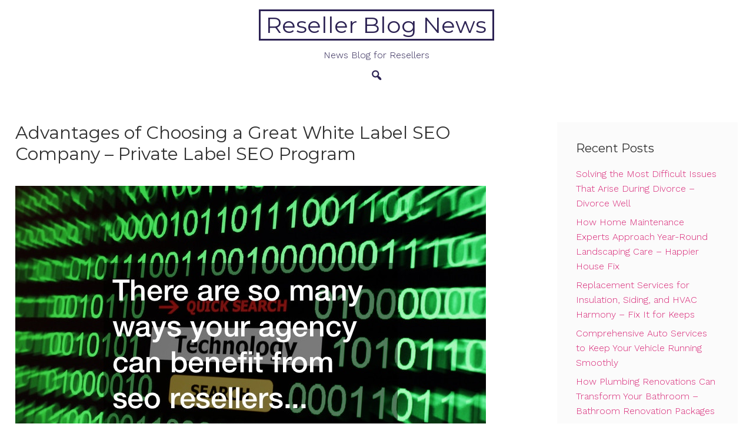

--- FILE ---
content_type: text/html; charset=UTF-8
request_url: https://resellerblognews.com/2021/06/advantages-of-choosing-a-great-white-label-seo-company-private-label-seo-program/
body_size: 11795
content:
<!DOCTYPE html>
<html lang="en-US">
<head>
<meta charset="UTF-8">
<meta name="viewport" content="width=device-width, initial-scale=1">
<link rel="profile" href="https://gmpg.org/xfn/11">
<link rel="pingback" href="https://resellerblognews.com/xmlrpc.php">

<meta name='robots' content='index, follow, max-image-preview:large, max-snippet:-1, max-video-preview:-1' />

	<!-- This site is optimized with the Yoast SEO plugin v26.8 - https://yoast.com/product/yoast-seo-wordpress/ -->
	<title>Advantages of Choosing a Great White Label SEO Company - Private Label SEO Program - Reseller Blog News</title>
	<link rel="canonical" href="https://resellerblognews.com/2021/06/advantages-of-choosing-a-great-white-label-seo-company-private-label-seo-program/" />
	<meta property="og:locale" content="en_US" />
	<meta property="og:type" content="article" />
	<meta property="og:title" content="Advantages of Choosing a Great White Label SEO Company - Private Label SEO Program - Reseller Blog News" />
	<meta property="og:description" content="Certain seo companies may not have the experience or know-how in specific areas. The seo company might be proficient in&hellip;" />
	<meta property="og:url" content="https://resellerblognews.com/2021/06/advantages-of-choosing-a-great-white-label-seo-company-private-label-seo-program/" />
	<meta property="og:site_name" content="Reseller Blog News" />
	<meta property="article:published_time" content="2021-06-30T06:22:37+00:00" />
	<meta property="og:image" content="https://s3.amazonaws.com/zoy/2187_109_68800_8.jpg" />
	<meta name="author" content="admin" />
	<meta name="twitter:card" content="summary_large_image" />
	<meta name="twitter:label1" content="Written by" />
	<meta name="twitter:data1" content="admin" />
	<meta name="twitter:label2" content="Est. reading time" />
	<meta name="twitter:data2" content="2 minutes" />
	<script type="application/ld+json" class="yoast-schema-graph">{"@context":"https://schema.org","@graph":[{"@type":"Article","@id":"https://resellerblognews.com/2021/06/advantages-of-choosing-a-great-white-label-seo-company-private-label-seo-program/#article","isPartOf":{"@id":"https://resellerblognews.com/2021/06/advantages-of-choosing-a-great-white-label-seo-company-private-label-seo-program/"},"author":{"name":"admin","@id":"https://resellerblognews.com/#/schema/person/a91857704868c7d77bb9fe976cefbb4d"},"headline":"Advantages of Choosing a Great White Label SEO Company &#8211; Private Label SEO Program","datePublished":"2021-06-30T06:22:37+00:00","mainEntityOfPage":{"@id":"https://resellerblognews.com/2021/06/advantages-of-choosing-a-great-white-label-seo-company-private-label-seo-program/"},"wordCount":316,"commentCount":0,"image":{"@id":"https://resellerblognews.com/2021/06/advantages-of-choosing-a-great-white-label-seo-company-private-label-seo-program/#primaryimage"},"thumbnailUrl":"https://s3.amazonaws.com/zoy/2187_109_68800_8.jpg","articleSection":["Home"],"inLanguage":"en-US","potentialAction":[{"@type":"CommentAction","name":"Comment","target":["https://resellerblognews.com/2021/06/advantages-of-choosing-a-great-white-label-seo-company-private-label-seo-program/#respond"]}]},{"@type":"WebPage","@id":"https://resellerblognews.com/2021/06/advantages-of-choosing-a-great-white-label-seo-company-private-label-seo-program/","url":"https://resellerblognews.com/2021/06/advantages-of-choosing-a-great-white-label-seo-company-private-label-seo-program/","name":"Advantages of Choosing a Great White Label SEO Company - Private Label SEO Program - Reseller Blog News","isPartOf":{"@id":"https://resellerblognews.com/#website"},"primaryImageOfPage":{"@id":"https://resellerblognews.com/2021/06/advantages-of-choosing-a-great-white-label-seo-company-private-label-seo-program/#primaryimage"},"image":{"@id":"https://resellerblognews.com/2021/06/advantages-of-choosing-a-great-white-label-seo-company-private-label-seo-program/#primaryimage"},"thumbnailUrl":"https://s3.amazonaws.com/zoy/2187_109_68800_8.jpg","datePublished":"2021-06-30T06:22:37+00:00","author":{"@id":"https://resellerblognews.com/#/schema/person/a91857704868c7d77bb9fe976cefbb4d"},"breadcrumb":{"@id":"https://resellerblognews.com/2021/06/advantages-of-choosing-a-great-white-label-seo-company-private-label-seo-program/#breadcrumb"},"inLanguage":"en-US","potentialAction":[{"@type":"ReadAction","target":["https://resellerblognews.com/2021/06/advantages-of-choosing-a-great-white-label-seo-company-private-label-seo-program/"]}]},{"@type":"ImageObject","inLanguage":"en-US","@id":"https://resellerblognews.com/2021/06/advantages-of-choosing-a-great-white-label-seo-company-private-label-seo-program/#primaryimage","url":"https://s3.amazonaws.com/zoy/2187_109_68800_8.jpg","contentUrl":"https://s3.amazonaws.com/zoy/2187_109_68800_8.jpg"},{"@type":"BreadcrumbList","@id":"https://resellerblognews.com/2021/06/advantages-of-choosing-a-great-white-label-seo-company-private-label-seo-program/#breadcrumb","itemListElement":[{"@type":"ListItem","position":1,"name":"Home","item":"https://resellerblognews.com/"},{"@type":"ListItem","position":2,"name":"Advantages of Choosing a Great White Label SEO Company &#8211; Private Label SEO Program"}]},{"@type":"WebSite","@id":"https://resellerblognews.com/#website","url":"https://resellerblognews.com/","name":"Reseller Blog News","description":"News Blog for Resellers","potentialAction":[{"@type":"SearchAction","target":{"@type":"EntryPoint","urlTemplate":"https://resellerblognews.com/?s={search_term_string}"},"query-input":{"@type":"PropertyValueSpecification","valueRequired":true,"valueName":"search_term_string"}}],"inLanguage":"en-US"},{"@type":"Person","@id":"https://resellerblognews.com/#/schema/person/a91857704868c7d77bb9fe976cefbb4d","name":"admin","image":{"@type":"ImageObject","inLanguage":"en-US","@id":"https://resellerblognews.com/#/schema/person/image/","url":"https://secure.gravatar.com/avatar/9baecf92bae6639a4e61738fb5c8b53b063b214f232b91bd950a7b295f0cd154?s=96&d=mm&r=g","contentUrl":"https://secure.gravatar.com/avatar/9baecf92bae6639a4e61738fb5c8b53b063b214f232b91bd950a7b295f0cd154?s=96&d=mm&r=g","caption":"admin"},"url":"https://resellerblognews.com/author/admin/"}]}</script>
	<!-- / Yoast SEO plugin. -->


<link rel='dns-prefetch' href='//fonts.googleapis.com' />
<link rel="alternate" type="application/rss+xml" title="Reseller Blog News &raquo; Feed" href="https://resellerblognews.com/feed/" />
<link rel="alternate" type="application/rss+xml" title="Reseller Blog News &raquo; Comments Feed" href="https://resellerblognews.com/comments/feed/" />
<link rel="alternate" type="application/rss+xml" title="Reseller Blog News &raquo; Advantages of Choosing a Great White Label SEO Company &#8211; Private Label SEO Program Comments Feed" href="https://resellerblognews.com/2021/06/advantages-of-choosing-a-great-white-label-seo-company-private-label-seo-program/feed/" />
<link rel="alternate" title="oEmbed (JSON)" type="application/json+oembed" href="https://resellerblognews.com/wp-json/oembed/1.0/embed?url=https%3A%2F%2Fresellerblognews.com%2F2021%2F06%2Fadvantages-of-choosing-a-great-white-label-seo-company-private-label-seo-program%2F" />
<link rel="alternate" title="oEmbed (XML)" type="text/xml+oembed" href="https://resellerblognews.com/wp-json/oembed/1.0/embed?url=https%3A%2F%2Fresellerblognews.com%2F2021%2F06%2Fadvantages-of-choosing-a-great-white-label-seo-company-private-label-seo-program%2F&#038;format=xml" />
<style id='wp-img-auto-sizes-contain-inline-css' type='text/css'>
img:is([sizes=auto i],[sizes^="auto," i]){contain-intrinsic-size:3000px 1500px}
/*# sourceURL=wp-img-auto-sizes-contain-inline-css */
</style>
<style id='wp-emoji-styles-inline-css' type='text/css'>

	img.wp-smiley, img.emoji {
		display: inline !important;
		border: none !important;
		box-shadow: none !important;
		height: 1em !important;
		width: 1em !important;
		margin: 0 0.07em !important;
		vertical-align: -0.1em !important;
		background: none !important;
		padding: 0 !important;
	}
/*# sourceURL=wp-emoji-styles-inline-css */
</style>
<style id='wp-block-library-inline-css' type='text/css'>
:root{--wp-block-synced-color:#7a00df;--wp-block-synced-color--rgb:122,0,223;--wp-bound-block-color:var(--wp-block-synced-color);--wp-editor-canvas-background:#ddd;--wp-admin-theme-color:#007cba;--wp-admin-theme-color--rgb:0,124,186;--wp-admin-theme-color-darker-10:#006ba1;--wp-admin-theme-color-darker-10--rgb:0,107,160.5;--wp-admin-theme-color-darker-20:#005a87;--wp-admin-theme-color-darker-20--rgb:0,90,135;--wp-admin-border-width-focus:2px}@media (min-resolution:192dpi){:root{--wp-admin-border-width-focus:1.5px}}.wp-element-button{cursor:pointer}:root .has-very-light-gray-background-color{background-color:#eee}:root .has-very-dark-gray-background-color{background-color:#313131}:root .has-very-light-gray-color{color:#eee}:root .has-very-dark-gray-color{color:#313131}:root .has-vivid-green-cyan-to-vivid-cyan-blue-gradient-background{background:linear-gradient(135deg,#00d084,#0693e3)}:root .has-purple-crush-gradient-background{background:linear-gradient(135deg,#34e2e4,#4721fb 50%,#ab1dfe)}:root .has-hazy-dawn-gradient-background{background:linear-gradient(135deg,#faaca8,#dad0ec)}:root .has-subdued-olive-gradient-background{background:linear-gradient(135deg,#fafae1,#67a671)}:root .has-atomic-cream-gradient-background{background:linear-gradient(135deg,#fdd79a,#004a59)}:root .has-nightshade-gradient-background{background:linear-gradient(135deg,#330968,#31cdcf)}:root .has-midnight-gradient-background{background:linear-gradient(135deg,#020381,#2874fc)}:root{--wp--preset--font-size--normal:16px;--wp--preset--font-size--huge:42px}.has-regular-font-size{font-size:1em}.has-larger-font-size{font-size:2.625em}.has-normal-font-size{font-size:var(--wp--preset--font-size--normal)}.has-huge-font-size{font-size:var(--wp--preset--font-size--huge)}.has-text-align-center{text-align:center}.has-text-align-left{text-align:left}.has-text-align-right{text-align:right}.has-fit-text{white-space:nowrap!important}#end-resizable-editor-section{display:none}.aligncenter{clear:both}.items-justified-left{justify-content:flex-start}.items-justified-center{justify-content:center}.items-justified-right{justify-content:flex-end}.items-justified-space-between{justify-content:space-between}.screen-reader-text{border:0;clip-path:inset(50%);height:1px;margin:-1px;overflow:hidden;padding:0;position:absolute;width:1px;word-wrap:normal!important}.screen-reader-text:focus{background-color:#ddd;clip-path:none;color:#444;display:block;font-size:1em;height:auto;left:5px;line-height:normal;padding:15px 23px 14px;text-decoration:none;top:5px;width:auto;z-index:100000}html :where(.has-border-color){border-style:solid}html :where([style*=border-top-color]){border-top-style:solid}html :where([style*=border-right-color]){border-right-style:solid}html :where([style*=border-bottom-color]){border-bottom-style:solid}html :where([style*=border-left-color]){border-left-style:solid}html :where([style*=border-width]){border-style:solid}html :where([style*=border-top-width]){border-top-style:solid}html :where([style*=border-right-width]){border-right-style:solid}html :where([style*=border-bottom-width]){border-bottom-style:solid}html :where([style*=border-left-width]){border-left-style:solid}html :where(img[class*=wp-image-]){height:auto;max-width:100%}:where(figure){margin:0 0 1em}html :where(.is-position-sticky){--wp-admin--admin-bar--position-offset:var(--wp-admin--admin-bar--height,0px)}@media screen and (max-width:600px){html :where(.is-position-sticky){--wp-admin--admin-bar--position-offset:0px}}

/*# sourceURL=wp-block-library-inline-css */
</style><style id='global-styles-inline-css' type='text/css'>
:root{--wp--preset--aspect-ratio--square: 1;--wp--preset--aspect-ratio--4-3: 4/3;--wp--preset--aspect-ratio--3-4: 3/4;--wp--preset--aspect-ratio--3-2: 3/2;--wp--preset--aspect-ratio--2-3: 2/3;--wp--preset--aspect-ratio--16-9: 16/9;--wp--preset--aspect-ratio--9-16: 9/16;--wp--preset--color--black: #000000;--wp--preset--color--cyan-bluish-gray: #abb8c3;--wp--preset--color--white: #ffffff;--wp--preset--color--pale-pink: #f78da7;--wp--preset--color--vivid-red: #cf2e2e;--wp--preset--color--luminous-vivid-orange: #ff6900;--wp--preset--color--luminous-vivid-amber: #fcb900;--wp--preset--color--light-green-cyan: #7bdcb5;--wp--preset--color--vivid-green-cyan: #00d084;--wp--preset--color--pale-cyan-blue: #8ed1fc;--wp--preset--color--vivid-cyan-blue: #0693e3;--wp--preset--color--vivid-purple: #9b51e0;--wp--preset--color--accent-color: #d82978;--wp--preset--color--accent-color-2: #2d2354;--wp--preset--color--accent-color-3: #fbfbfb;--wp--preset--color--very-light-gray: #eeeeee;--wp--preset--color--very-dark-gray: #313131;--wp--preset--gradient--vivid-cyan-blue-to-vivid-purple: linear-gradient(135deg,rgb(6,147,227) 0%,rgb(155,81,224) 100%);--wp--preset--gradient--light-green-cyan-to-vivid-green-cyan: linear-gradient(135deg,rgb(122,220,180) 0%,rgb(0,208,130) 100%);--wp--preset--gradient--luminous-vivid-amber-to-luminous-vivid-orange: linear-gradient(135deg,rgb(252,185,0) 0%,rgb(255,105,0) 100%);--wp--preset--gradient--luminous-vivid-orange-to-vivid-red: linear-gradient(135deg,rgb(255,105,0) 0%,rgb(207,46,46) 100%);--wp--preset--gradient--very-light-gray-to-cyan-bluish-gray: linear-gradient(135deg,rgb(238,238,238) 0%,rgb(169,184,195) 100%);--wp--preset--gradient--cool-to-warm-spectrum: linear-gradient(135deg,rgb(74,234,220) 0%,rgb(151,120,209) 20%,rgb(207,42,186) 40%,rgb(238,44,130) 60%,rgb(251,105,98) 80%,rgb(254,248,76) 100%);--wp--preset--gradient--blush-light-purple: linear-gradient(135deg,rgb(255,206,236) 0%,rgb(152,150,240) 100%);--wp--preset--gradient--blush-bordeaux: linear-gradient(135deg,rgb(254,205,165) 0%,rgb(254,45,45) 50%,rgb(107,0,62) 100%);--wp--preset--gradient--luminous-dusk: linear-gradient(135deg,rgb(255,203,112) 0%,rgb(199,81,192) 50%,rgb(65,88,208) 100%);--wp--preset--gradient--pale-ocean: linear-gradient(135deg,rgb(255,245,203) 0%,rgb(182,227,212) 50%,rgb(51,167,181) 100%);--wp--preset--gradient--electric-grass: linear-gradient(135deg,rgb(202,248,128) 0%,rgb(113,206,126) 100%);--wp--preset--gradient--midnight: linear-gradient(135deg,rgb(2,3,129) 0%,rgb(40,116,252) 100%);--wp--preset--font-size--small: 13px;--wp--preset--font-size--medium: 24px;--wp--preset--font-size--large: 36px;--wp--preset--font-size--x-large: 42px;--wp--preset--font-size--tiny: 10px;--wp--preset--font-size--normal: 16px;--wp--preset--font-size--huge: 48px;--wp--preset--font-size--gigantic: 60px;--wp--preset--font-size--massive: 72px;--wp--preset--spacing--20: 0.44rem;--wp--preset--spacing--30: 0.67rem;--wp--preset--spacing--40: 1rem;--wp--preset--spacing--50: 1.5rem;--wp--preset--spacing--60: 2.25rem;--wp--preset--spacing--70: 3.38rem;--wp--preset--spacing--80: 5.06rem;--wp--preset--shadow--natural: 6px 6px 9px rgba(0, 0, 0, 0.2);--wp--preset--shadow--deep: 12px 12px 50px rgba(0, 0, 0, 0.4);--wp--preset--shadow--sharp: 6px 6px 0px rgba(0, 0, 0, 0.2);--wp--preset--shadow--outlined: 6px 6px 0px -3px rgb(255, 255, 255), 6px 6px rgb(0, 0, 0);--wp--preset--shadow--crisp: 6px 6px 0px rgb(0, 0, 0);}:root :where(.is-layout-flow) > :first-child{margin-block-start: 0;}:root :where(.is-layout-flow) > :last-child{margin-block-end: 0;}:root :where(.is-layout-flow) > *{margin-block-start: 24px;margin-block-end: 0;}:root :where(.is-layout-constrained) > :first-child{margin-block-start: 0;}:root :where(.is-layout-constrained) > :last-child{margin-block-end: 0;}:root :where(.is-layout-constrained) > *{margin-block-start: 24px;margin-block-end: 0;}:root :where(.is-layout-flex){gap: 24px;}:root :where(.is-layout-grid){gap: 24px;}body .is-layout-flex{display: flex;}.is-layout-flex{flex-wrap: wrap;align-items: center;}.is-layout-flex > :is(*, div){margin: 0;}body .is-layout-grid{display: grid;}.is-layout-grid > :is(*, div){margin: 0;}.has-black-color{color: var(--wp--preset--color--black) !important;}.has-cyan-bluish-gray-color{color: var(--wp--preset--color--cyan-bluish-gray) !important;}.has-white-color{color: var(--wp--preset--color--white) !important;}.has-pale-pink-color{color: var(--wp--preset--color--pale-pink) !important;}.has-vivid-red-color{color: var(--wp--preset--color--vivid-red) !important;}.has-luminous-vivid-orange-color{color: var(--wp--preset--color--luminous-vivid-orange) !important;}.has-luminous-vivid-amber-color{color: var(--wp--preset--color--luminous-vivid-amber) !important;}.has-light-green-cyan-color{color: var(--wp--preset--color--light-green-cyan) !important;}.has-vivid-green-cyan-color{color: var(--wp--preset--color--vivid-green-cyan) !important;}.has-pale-cyan-blue-color{color: var(--wp--preset--color--pale-cyan-blue) !important;}.has-vivid-cyan-blue-color{color: var(--wp--preset--color--vivid-cyan-blue) !important;}.has-vivid-purple-color{color: var(--wp--preset--color--vivid-purple) !important;}.has-accent-color-color{color: var(--wp--preset--color--accent-color) !important;}.has-accent-color-2-color{color: var(--wp--preset--color--accent-color-2) !important;}.has-accent-color-3-color{color: var(--wp--preset--color--accent-color-3) !important;}.has-very-light-gray-color{color: var(--wp--preset--color--very-light-gray) !important;}.has-very-dark-gray-color{color: var(--wp--preset--color--very-dark-gray) !important;}.has-black-background-color{background-color: var(--wp--preset--color--black) !important;}.has-cyan-bluish-gray-background-color{background-color: var(--wp--preset--color--cyan-bluish-gray) !important;}.has-white-background-color{background-color: var(--wp--preset--color--white) !important;}.has-pale-pink-background-color{background-color: var(--wp--preset--color--pale-pink) !important;}.has-vivid-red-background-color{background-color: var(--wp--preset--color--vivid-red) !important;}.has-luminous-vivid-orange-background-color{background-color: var(--wp--preset--color--luminous-vivid-orange) !important;}.has-luminous-vivid-amber-background-color{background-color: var(--wp--preset--color--luminous-vivid-amber) !important;}.has-light-green-cyan-background-color{background-color: var(--wp--preset--color--light-green-cyan) !important;}.has-vivid-green-cyan-background-color{background-color: var(--wp--preset--color--vivid-green-cyan) !important;}.has-pale-cyan-blue-background-color{background-color: var(--wp--preset--color--pale-cyan-blue) !important;}.has-vivid-cyan-blue-background-color{background-color: var(--wp--preset--color--vivid-cyan-blue) !important;}.has-vivid-purple-background-color{background-color: var(--wp--preset--color--vivid-purple) !important;}.has-accent-color-background-color{background-color: var(--wp--preset--color--accent-color) !important;}.has-accent-color-2-background-color{background-color: var(--wp--preset--color--accent-color-2) !important;}.has-accent-color-3-background-color{background-color: var(--wp--preset--color--accent-color-3) !important;}.has-very-light-gray-background-color{background-color: var(--wp--preset--color--very-light-gray) !important;}.has-very-dark-gray-background-color{background-color: var(--wp--preset--color--very-dark-gray) !important;}.has-black-border-color{border-color: var(--wp--preset--color--black) !important;}.has-cyan-bluish-gray-border-color{border-color: var(--wp--preset--color--cyan-bluish-gray) !important;}.has-white-border-color{border-color: var(--wp--preset--color--white) !important;}.has-pale-pink-border-color{border-color: var(--wp--preset--color--pale-pink) !important;}.has-vivid-red-border-color{border-color: var(--wp--preset--color--vivid-red) !important;}.has-luminous-vivid-orange-border-color{border-color: var(--wp--preset--color--luminous-vivid-orange) !important;}.has-luminous-vivid-amber-border-color{border-color: var(--wp--preset--color--luminous-vivid-amber) !important;}.has-light-green-cyan-border-color{border-color: var(--wp--preset--color--light-green-cyan) !important;}.has-vivid-green-cyan-border-color{border-color: var(--wp--preset--color--vivid-green-cyan) !important;}.has-pale-cyan-blue-border-color{border-color: var(--wp--preset--color--pale-cyan-blue) !important;}.has-vivid-cyan-blue-border-color{border-color: var(--wp--preset--color--vivid-cyan-blue) !important;}.has-vivid-purple-border-color{border-color: var(--wp--preset--color--vivid-purple) !important;}.has-accent-color-border-color{border-color: var(--wp--preset--color--accent-color) !important;}.has-accent-color-2-border-color{border-color: var(--wp--preset--color--accent-color-2) !important;}.has-accent-color-3-border-color{border-color: var(--wp--preset--color--accent-color-3) !important;}.has-very-light-gray-border-color{border-color: var(--wp--preset--color--very-light-gray) !important;}.has-very-dark-gray-border-color{border-color: var(--wp--preset--color--very-dark-gray) !important;}.has-vivid-cyan-blue-to-vivid-purple-gradient-background{background: var(--wp--preset--gradient--vivid-cyan-blue-to-vivid-purple) !important;}.has-light-green-cyan-to-vivid-green-cyan-gradient-background{background: var(--wp--preset--gradient--light-green-cyan-to-vivid-green-cyan) !important;}.has-luminous-vivid-amber-to-luminous-vivid-orange-gradient-background{background: var(--wp--preset--gradient--luminous-vivid-amber-to-luminous-vivid-orange) !important;}.has-luminous-vivid-orange-to-vivid-red-gradient-background{background: var(--wp--preset--gradient--luminous-vivid-orange-to-vivid-red) !important;}.has-very-light-gray-to-cyan-bluish-gray-gradient-background{background: var(--wp--preset--gradient--very-light-gray-to-cyan-bluish-gray) !important;}.has-cool-to-warm-spectrum-gradient-background{background: var(--wp--preset--gradient--cool-to-warm-spectrum) !important;}.has-blush-light-purple-gradient-background{background: var(--wp--preset--gradient--blush-light-purple) !important;}.has-blush-bordeaux-gradient-background{background: var(--wp--preset--gradient--blush-bordeaux) !important;}.has-luminous-dusk-gradient-background{background: var(--wp--preset--gradient--luminous-dusk) !important;}.has-pale-ocean-gradient-background{background: var(--wp--preset--gradient--pale-ocean) !important;}.has-electric-grass-gradient-background{background: var(--wp--preset--gradient--electric-grass) !important;}.has-midnight-gradient-background{background: var(--wp--preset--gradient--midnight) !important;}.has-small-font-size{font-size: var(--wp--preset--font-size--small) !important;}.has-medium-font-size{font-size: var(--wp--preset--font-size--medium) !important;}.has-large-font-size{font-size: var(--wp--preset--font-size--large) !important;}.has-x-large-font-size{font-size: var(--wp--preset--font-size--x-large) !important;}.has-tiny-font-size{font-size: var(--wp--preset--font-size--tiny) !important;}.has-normal-font-size{font-size: var(--wp--preset--font-size--normal) !important;}.has-huge-font-size{font-size: var(--wp--preset--font-size--huge) !important;}.has-gigantic-font-size{font-size: var(--wp--preset--font-size--gigantic) !important;}.has-massive-font-size{font-size: var(--wp--preset--font-size--massive) !important;}
/*# sourceURL=global-styles-inline-css */
</style>

<style id='classic-theme-styles-inline-css' type='text/css'>
/*! This file is auto-generated */
.wp-block-button__link{color:#fff;background-color:#32373c;border-radius:9999px;box-shadow:none;text-decoration:none;padding:calc(.667em + 2px) calc(1.333em + 2px);font-size:1.125em}.wp-block-file__button{background:#32373c;color:#fff;text-decoration:none}
/*# sourceURL=/wp-includes/css/classic-themes.min.css */
</style>
<link rel='stylesheet' id='dashicons-css' href='https://resellerblognews.com/wp-includes/css/dashicons.min.css?ver=6.9' type='text/css' media='all' />
<link rel='stylesheet' id='cordero-fonts-css' href='//fonts.googleapis.com/css?family=Montserrat%3A100%2C100i%2C200%2C200i%2C300%2C300i%2C400%2C400i%2C500%2C500i%2C600%2C600i%2C700%2C700i%2C800%2C800i%2C900%2C900i%7CWork+Sans%3A100%2C100i%2C200%2C200i%2C300%2C300i%2C400%2C400i%2C500%2C500i%2C600%2C600i%2C700%2C700i%2C800%2C800i%2C900%2C900i&#038;subset=latin%2Clatin-ext' type='text/css' media='all' />
<link rel='stylesheet' id='cordero-style-css' href='https://resellerblognews.com/wp-content/themes/cordero/style.css?ver=1.4' type='text/css' media='all' />
<script type="text/javascript" src="https://resellerblognews.com/wp-includes/js/jquery/jquery.min.js?ver=3.7.1" id="jquery-core-js"></script>
<script type="text/javascript" src="https://resellerblognews.com/wp-includes/js/jquery/jquery-migrate.min.js?ver=3.4.1" id="jquery-migrate-js"></script>
<link rel="https://api.w.org/" href="https://resellerblognews.com/wp-json/" /><link rel="alternate" title="JSON" type="application/json" href="https://resellerblognews.com/wp-json/wp/v2/posts/842" /><link rel="EditURI" type="application/rsd+xml" title="RSD" href="https://resellerblognews.com/xmlrpc.php?rsd" />
<meta name="generator" content="WordPress 6.9" />
<link rel='shortlink' href='https://resellerblognews.com/?p=842' />
</head>

<body class="wp-singular post-template-default single single-post postid-842 single-format-standard wp-theme-cordero" itemtype="https://schema.org/Blog" itemscope="itemscope">
<a class="skip-link screen-reader-text" href="#content">Skip to content</a>

<div id="page">


	<header id="masthead" class="site-header " itemtype="https://schema.org/WPHeader" itemscope="itemscope" itemid="#masthead">

		
		
				<div id="masthead-inner" class="container ">
								<div id="site-branding" class="border" itemtype="https://schema.org/Organization" itemscope="itemscope">
															<p class="site-title" itemprop="name"><a class="" href="https://resellerblognews.com/" rel="home" itemprop="url">Reseller Blog News</a></p>
								
					<div class="site-description" itemprop="description">News Blog for Resellers</div>
					</div><!-- #site-branding -->
							<button class="toggle-nav"></button>
				<div id="site-navigation" role="navigation" itemtype="https://schema.org/SiteNavigationElement" itemscope="itemscope">
			<button class="toggle-nav-open"></button>
						<div class="site-main-menu">
						<ul id="primary-menu" class="demo-menu"></ul>						</div>
						<div class="extra-wrap noSwipe">
										<div class="top-search">
			<button class="icons cordero-icon-search"></button>
			<div class="mini-search">
			<form role="search" method="get" class="search-form" action="https://resellerblognews.com/">
				<label>
					<span class="screen-reader-text">Search for:</span>
					<input type="search" class="search-field" placeholder="Search &hellip;" value="" name="s" />
				</label>
				<input type="submit" class="search-submit" value="Search" />
			</form>			<button class="icons search-close">Close Search</button>
			</div>
		</div>
																				</div>
					<button class="menu-close">Close Menu</button>
		</div>
		<div id="site-nav-after" class="site-nav-after"></div>
						</div>

		
	</header><!-- #masthead -->


	<div id="content" class="site-content clearfix">
		<div class="container clearfix">

	
	<div id="primary" class="content-area">
		<main id="main" class="site-main" role="main">

			
				
<article id="post-842" class="post-842 post type-post status-publish format-standard hentry category-home" itemtype="https://schema.org/CreativeWork" itemscope="itemscope">

	<header class="entry-header single">
		<h1 class="entry-title" itemprop="headline">Advantages of Choosing a Great White Label SEO Company &#8211; Private Label SEO Program</h1>	</header><!-- .entry-header -->

	<div class="entry-content single-entry-content" itemprop="text">
		<p><a href='https://privatelabelseoprograms.com/advantages-of-choosing-a-great-white-label-seo-company/'><img src='https://s3.amazonaws.com/zoy/2187_109_68800_8.jpg' ></a> </p>
<p> Certain seo companies may not have the experience or know-how in specific areas. The seo company might be proficient in a variety of areas of SEO, however they may not have expertise with optimizing your website. Instead of losing the entire project simply because <a href='https://privatelabelseoprograms.com/advantages-of-choosing-a-great-white-label-seo-company/'>of one area, the</a> alternative is to choose a reliable seo reseller firm. There is a plus side to this: there&#8217;s no shortage of these companies. Most seo resellers finish projects on behalf of your agency but allow you to deliver the project for your customers under your own name. The result is that it will appear as if you are responsible for the work. Employing a white label agency to aid you in expanding your company is a great alternative to creating your own expert team. It&#8217;s difficult to recruit a team and may take time. This means that if you must complete tasks within short deadlines this would become difficult. That is the benefit of outsourcing seo.</p>
<p>Delivering Strong Services<br />
SEO services for search engines are easier said than done. The problem is that some of the projects you will encounter when conducting the business are more difficult than you thought they would be. To get through the challenges that come with marketing online, you&#8217;ll require a partner like White Label SEO. The white label seo business must provide regular reports to its clients in order to ensure that they are confident that their projects are going ahead. This isn&#8217;t just for your customers that require effective seo white label reporting. If you are in a new partnership with the seo supplier, then white label seo reports also assures you that you&#8217;re working with a credible agency which guarantees quality communication and effective customer support. This means that white label seo reporting is wk12cb7c32.</p>

	</div><!-- .entry-content -->

	<footer class="entry-footer">
		<span class="byline"><span class="author vcard" itemtype="https://schema.org/Person" itemscope="itemscope" itemprop="author"><a class="url fn n" href="https://resellerblognews.com/author/admin/" itemprop="url"><span class="author-name" itemprop="name">admin</span></a></span></span><span class="meta-separator">|</span><span class="posted-on"><time class="entry-date published updated" datetime="2021-06-30T06:22:37+00:00" itemprop="datePublished">June 30, 2021</time></span><span class="meta-separator">|</span><span class="cat-links"><a href="https://resellerblognews.com/category/home/" rel="category tag">Home</a></span>	</footer><!-- .entry-footer -->

</article><!-- #post-842 -->

				
	<nav class="navigation post-navigation" aria-label="Posts">
		<h2 class="screen-reader-text">Post navigation</h2>
		<div class="nav-links"><div class="nav-previous"><a href="https://resellerblognews.com/2021/06/crucial-factors-to-consider-in-choosing-the-best-white-label-seo-reseller-program-reseller-buzz/" rel="prev"><span class="nav-title"><i class="dashicons dashicons-arrow-left-alt2"></i>Crucial Factors To Consider in Choosing the Best White Label SEO Reseller Program &#8211; Reseller Buzz</span></a></div><div class="nav-next"><a href="https://resellerblognews.com/2021/06/shed-to-chicken-coop-build-vacuum-storage/" rel="next"><span class="nav-title">Shed to Chicken Coop Build &#8211; Vacuum Storage<i class="dashicons dashicons-arrow-right-alt2"></i></span></a></div></div>
	</nav>
	<div class="related-posts post-columns-3">
		<h3>Related</h3>
		<div id="grid-loop">
						<article id="post-3098" class="post-3098 post type-post status-publish format-standard hentry category-home" itemtype="https://schema.org/CreativeWork" itemscope="itemscope">

				
				<header class="entry-header related">
					<h2 class="entry-title" itemprop="headline"><a href="https://resellerblognews.com/2026/01/solving-the-most-difficult-issues-that-arise-during-divorce-divorce-well/" rel="bookmark">Solving the Most Difficult Issues That Arise During Divorce &#8211; Divorce Well</a></h2>				</header><!-- .entry-header -->

				<div class="entry-meta">
					<span class="byline"><span class="author vcard" itemtype="https://schema.org/Person" itemscope="itemscope" itemprop="author"><a class="url fn n" href="https://resellerblognews.com/author/admin/" itemprop="url"><span class="author-name" itemprop="name">admin</span></a></span></span><span class="meta-separator">|</span><span class="posted-on"><time class="entry-date published updated" datetime="2026-01-22T10:29:04+00:00" itemprop="datePublished">January 22, 2026</time></span><span class="meta-separator">|</span><span class="cat-links"><a href="https://resellerblognews.com/category/home/" rel="category tag">Home</a></span>				</div><!-- .entry-meta -->

				<div class="entry-content" itemprop="text">
					<p>https://divorcewell.com/2026/01/16/solving-the-most-difficult-issues-that-arise-during-divorce/ utgr8um3kf.</p>
						<a class="more-tag" href="https://resellerblognews.com/2026/01/solving-the-most-difficult-issues-that-arise-during-divorce-divorce-well/" title="Solving the Most Difficult Issues That Arise During Divorce &#8211; Divorce Well">Read More</a>
									</div><!-- .entry-content -->

				<div class="entry-footer">
									</div><!-- .entry-footer -->

			</article><!-- #post-3098 -->
						<article id="post-3096" class="post-3096 post type-post status-publish format-standard hentry category-home" itemtype="https://schema.org/CreativeWork" itemscope="itemscope">

				
				<header class="entry-header related">
					<h2 class="entry-title" itemprop="headline"><a href="https://resellerblognews.com/2026/01/how-home-maintenance-experts-approach-year-round-landscaping-care-happier-house-fix/" rel="bookmark">How Home Maintenance Experts Approach Year-Round Landscaping Care &#8211; Happier House Fix</a></h2>				</header><!-- .entry-header -->

				<div class="entry-meta">
					<span class="byline"><span class="author vcard" itemtype="https://schema.org/Person" itemscope="itemscope" itemprop="author"><a class="url fn n" href="https://resellerblognews.com/author/admin/" itemprop="url"><span class="author-name" itemprop="name">admin</span></a></span></span><span class="meta-separator">|</span><span class="posted-on"><time class="entry-date published updated" datetime="2026-01-22T10:13:47+00:00" itemprop="datePublished">January 22, 2026</time></span><span class="meta-separator">|</span><span class="cat-links"><a href="https://resellerblognews.com/category/home/" rel="category tag">Home</a></span>				</div><!-- .entry-meta -->

				<div class="entry-content" itemprop="text">
					<p>https://HappierHouseFix.com/home/how-home-maintenance-experts-approach-year-round-landscaping-care/ None t6pq4jxlqv.</p>
						<a class="more-tag" href="https://resellerblognews.com/2026/01/how-home-maintenance-experts-approach-year-round-landscaping-care-happier-house-fix/" title="How Home Maintenance Experts Approach Year-Round Landscaping Care &#8211; Happier House Fix">Read More</a>
									</div><!-- .entry-content -->

				<div class="entry-footer">
									</div><!-- .entry-footer -->

			</article><!-- #post-3096 -->
						<article id="post-3094" class="post-3094 post type-post status-publish format-standard hentry category-home" itemtype="https://schema.org/CreativeWork" itemscope="itemscope">

				
				<header class="entry-header related">
					<h2 class="entry-title" itemprop="headline"><a href="https://resellerblognews.com/2026/01/replacement-services-for-insulation-siding-and-hvac-harmony-fix-it-for-keeps/" rel="bookmark">Replacement Services for Insulation, Siding, and HVAC Harmony &#8211; Fix It for Keeps</a></h2>				</header><!-- .entry-header -->

				<div class="entry-meta">
					<span class="byline"><span class="author vcard" itemtype="https://schema.org/Person" itemscope="itemscope" itemprop="author"><a class="url fn n" href="https://resellerblognews.com/author/admin/" itemprop="url"><span class="author-name" itemprop="name">admin</span></a></span></span><span class="meta-separator">|</span><span class="posted-on"><time class="entry-date published updated" datetime="2026-01-20T11:56:23+00:00" itemprop="datePublished">January 20, 2026</time></span><span class="meta-separator">|</span><span class="cat-links"><a href="https://resellerblognews.com/category/home/" rel="category tag">Home</a></span>				</div><!-- .entry-meta -->

				<div class="entry-content" itemprop="text">
					<p>https://fixitforkeeps.com/home/replacement-services-for-insulation-siding-and-hvac-harmony/ None p3clsk7djr.</p>
						<a class="more-tag" href="https://resellerblognews.com/2026/01/replacement-services-for-insulation-siding-and-hvac-harmony-fix-it-for-keeps/" title="Replacement Services for Insulation, Siding, and HVAC Harmony &#8211; Fix It for Keeps">Read More</a>
									</div><!-- .entry-content -->

				<div class="entry-footer">
									</div><!-- .entry-footer -->

			</article><!-- #post-3094 -->
						<article id="post-3092" class="post-3092 post type-post status-publish format-standard hentry category-home" itemtype="https://schema.org/CreativeWork" itemscope="itemscope">

				
				<header class="entry-header related">
					<h2 class="entry-title" itemprop="headline"><a href="https://resellerblognews.com/2026/01/comprehensive-auto-services-to-keep-your-vehicle-running-smoothly/" rel="bookmark">Comprehensive Auto Services to Keep Your Vehicle Running Smoothly</a></h2>				</header><!-- .entry-header -->

				<div class="entry-meta">
					<span class="byline"><span class="author vcard" itemtype="https://schema.org/Person" itemscope="itemscope" itemprop="author"><a class="url fn n" href="https://resellerblognews.com/author/admin/" itemprop="url"><span class="author-name" itemprop="name">admin</span></a></span></span><span class="meta-separator">|</span><span class="posted-on"><time class="entry-date published updated" datetime="2026-01-18T12:31:04+00:00" itemprop="datePublished">January 18, 2026</time></span><span class="meta-separator">|</span><span class="cat-links"><a href="https://resellerblognews.com/category/home/" rel="category tag">Home</a></span>				</div><!-- .entry-meta -->

				<div class="entry-content" itemprop="text">
					<p>https://roadsterjournal.com/home/comprehensive-auto-services-to-keep-your-vehicle-running-smoothly/ None jrozse95ip.</p>
						<a class="more-tag" href="https://resellerblognews.com/2026/01/comprehensive-auto-services-to-keep-your-vehicle-running-smoothly/" title="Comprehensive Auto Services to Keep Your Vehicle Running Smoothly">Read More</a>
									</div><!-- .entry-content -->

				<div class="entry-footer">
									</div><!-- .entry-footer -->

			</article><!-- #post-3092 -->
					</div><!-- #grid-loop -->
	</div>


<div id="comments" class="comments-area">

		<div id="respond" class="comment-respond">
		<h3 id="reply-title" class="comment-reply-title">Leave a Reply <small><a rel="nofollow" id="cancel-comment-reply-link" href="/2021/06/advantages-of-choosing-a-great-white-label-seo-company-private-label-seo-program/#respond" style="display:none;">Cancel reply</a></small></h3><p class="must-log-in">You must be <a href="https://resellerblognews.com/wp-login.php?redirect_to=https%3A%2F%2Fresellerblognews.com%2F2021%2F06%2Fadvantages-of-choosing-a-great-white-label-seo-company-private-label-seo-program%2F">logged in</a> to post a comment.</p>	</div><!-- #respond -->
	
</div><!-- #comments -->

			
		</main><!-- #main -->
	</div><!-- #primary -->

	

<div id="secondary" class="widget-area" itemtype="https://schema.org/WPSideBar" itemscope="itemscope">
	
		<aside id="recent-posts-2" class="widget widget_recent_entries">
		<h4 class="sidebar-widget-title">Recent Posts</h4>
		<ul>
											<li>
					<a href="https://resellerblognews.com/2026/01/solving-the-most-difficult-issues-that-arise-during-divorce-divorce-well/">Solving the Most Difficult Issues That Arise During Divorce &#8211; Divorce Well</a>
									</li>
											<li>
					<a href="https://resellerblognews.com/2026/01/how-home-maintenance-experts-approach-year-round-landscaping-care-happier-house-fix/">How Home Maintenance Experts Approach Year-Round Landscaping Care &#8211; Happier House Fix</a>
									</li>
											<li>
					<a href="https://resellerblognews.com/2026/01/replacement-services-for-insulation-siding-and-hvac-harmony-fix-it-for-keeps/">Replacement Services for Insulation, Siding, and HVAC Harmony &#8211; Fix It for Keeps</a>
									</li>
											<li>
					<a href="https://resellerblognews.com/2026/01/comprehensive-auto-services-to-keep-your-vehicle-running-smoothly/">Comprehensive Auto Services to Keep Your Vehicle Running Smoothly</a>
									</li>
											<li>
					<a href="https://resellerblognews.com/2026/01/how-plumbing-renovations-can-transform-your-bathroom-bathroom-renovation-packages/">How Plumbing Renovations Can Transform Your Bathroom &#8211; Bathroom Renovation Packages</a>
									</li>
					</ul>

		</aside><aside id="calendar-2" class="widget widget_calendar"><h4 class="sidebar-widget-title">Post Calendar</h4><div id="calendar_wrap" class="calendar_wrap"><table id="wp-calendar" class="wp-calendar-table">
	<caption>June 2021</caption>
	<thead>
	<tr>
		<th scope="col" aria-label="Monday">M</th>
		<th scope="col" aria-label="Tuesday">T</th>
		<th scope="col" aria-label="Wednesday">W</th>
		<th scope="col" aria-label="Thursday">T</th>
		<th scope="col" aria-label="Friday">F</th>
		<th scope="col" aria-label="Saturday">S</th>
		<th scope="col" aria-label="Sunday">S</th>
	</tr>
	</thead>
	<tbody>
	<tr>
		<td colspan="1" class="pad">&nbsp;</td><td><a href="https://resellerblognews.com/2021/06/01/" aria-label="Posts published on June 1, 2021">1</a></td><td><a href="https://resellerblognews.com/2021/06/02/" aria-label="Posts published on June 2, 2021">2</a></td><td><a href="https://resellerblognews.com/2021/06/03/" aria-label="Posts published on June 3, 2021">3</a></td><td><a href="https://resellerblognews.com/2021/06/04/" aria-label="Posts published on June 4, 2021">4</a></td><td><a href="https://resellerblognews.com/2021/06/05/" aria-label="Posts published on June 5, 2021">5</a></td><td>6</td>
	</tr>
	<tr>
		<td>7</td><td><a href="https://resellerblognews.com/2021/06/08/" aria-label="Posts published on June 8, 2021">8</a></td><td><a href="https://resellerblognews.com/2021/06/09/" aria-label="Posts published on June 9, 2021">9</a></td><td><a href="https://resellerblognews.com/2021/06/10/" aria-label="Posts published on June 10, 2021">10</a></td><td><a href="https://resellerblognews.com/2021/06/11/" aria-label="Posts published on June 11, 2021">11</a></td><td><a href="https://resellerblognews.com/2021/06/12/" aria-label="Posts published on June 12, 2021">12</a></td><td>13</td>
	</tr>
	<tr>
		<td>14</td><td>15</td><td><a href="https://resellerblognews.com/2021/06/16/" aria-label="Posts published on June 16, 2021">16</a></td><td><a href="https://resellerblognews.com/2021/06/17/" aria-label="Posts published on June 17, 2021">17</a></td><td><a href="https://resellerblognews.com/2021/06/18/" aria-label="Posts published on June 18, 2021">18</a></td><td><a href="https://resellerblognews.com/2021/06/19/" aria-label="Posts published on June 19, 2021">19</a></td><td><a href="https://resellerblognews.com/2021/06/20/" aria-label="Posts published on June 20, 2021">20</a></td>
	</tr>
	<tr>
		<td>21</td><td>22</td><td><a href="https://resellerblognews.com/2021/06/23/" aria-label="Posts published on June 23, 2021">23</a></td><td>24</td><td><a href="https://resellerblognews.com/2021/06/25/" aria-label="Posts published on June 25, 2021">25</a></td><td><a href="https://resellerblognews.com/2021/06/26/" aria-label="Posts published on June 26, 2021">26</a></td><td>27</td>
	</tr>
	<tr>
		<td><a href="https://resellerblognews.com/2021/06/28/" aria-label="Posts published on June 28, 2021">28</a></td><td><a href="https://resellerblognews.com/2021/06/29/" aria-label="Posts published on June 29, 2021">29</a></td><td><a href="https://resellerblognews.com/2021/06/30/" aria-label="Posts published on June 30, 2021">30</a></td>
		<td class="pad" colspan="4">&nbsp;</td>
	</tr>
	</tbody>
	</table><nav aria-label="Previous and next months" class="wp-calendar-nav">
		<span class="wp-calendar-nav-prev"><a href="https://resellerblognews.com/2021/05/">&laquo; May</a></span>
		<span class="pad">&nbsp;</span>
		<span class="wp-calendar-nav-next"><a href="https://resellerblognews.com/2021/07/">Jul &raquo;</a></span>
	</nav></div></aside><aside id="archives-2" class="widget widget_archive"><h4 class="sidebar-widget-title">Archives</h4>		<label class="screen-reader-text" for="archives-dropdown-2">Archives</label>
		<select id="archives-dropdown-2" name="archive-dropdown">
			
			<option value="">Select Month</option>
				<option value='https://resellerblognews.com/2026/01/'> January 2026 </option>
	<option value='https://resellerblognews.com/2025/12/'> December 2025 </option>
	<option value='https://resellerblognews.com/2025/11/'> November 2025 </option>
	<option value='https://resellerblognews.com/2025/10/'> October 2025 </option>
	<option value='https://resellerblognews.com/2025/09/'> September 2025 </option>
	<option value='https://resellerblognews.com/2025/08/'> August 2025 </option>
	<option value='https://resellerblognews.com/2025/07/'> July 2025 </option>
	<option value='https://resellerblognews.com/2025/06/'> June 2025 </option>
	<option value='https://resellerblognews.com/2025/05/'> May 2025 </option>
	<option value='https://resellerblognews.com/2025/04/'> April 2025 </option>
	<option value='https://resellerblognews.com/2025/03/'> March 2025 </option>
	<option value='https://resellerblognews.com/2025/02/'> February 2025 </option>
	<option value='https://resellerblognews.com/2025/01/'> January 2025 </option>
	<option value='https://resellerblognews.com/2024/12/'> December 2024 </option>
	<option value='https://resellerblognews.com/2024/11/'> November 2024 </option>
	<option value='https://resellerblognews.com/2024/10/'> October 2024 </option>
	<option value='https://resellerblognews.com/2024/09/'> September 2024 </option>
	<option value='https://resellerblognews.com/2024/08/'> August 2024 </option>
	<option value='https://resellerblognews.com/2024/07/'> July 2024 </option>
	<option value='https://resellerblognews.com/2024/06/'> June 2024 </option>
	<option value='https://resellerblognews.com/2024/05/'> May 2024 </option>
	<option value='https://resellerblognews.com/2024/04/'> April 2024 </option>
	<option value='https://resellerblognews.com/2024/03/'> March 2024 </option>
	<option value='https://resellerblognews.com/2024/02/'> February 2024 </option>
	<option value='https://resellerblognews.com/2024/01/'> January 2024 </option>
	<option value='https://resellerblognews.com/2023/12/'> December 2023 </option>
	<option value='https://resellerblognews.com/2023/11/'> November 2023 </option>
	<option value='https://resellerblognews.com/2023/10/'> October 2023 </option>
	<option value='https://resellerblognews.com/2023/09/'> September 2023 </option>
	<option value='https://resellerblognews.com/2023/08/'> August 2023 </option>
	<option value='https://resellerblognews.com/2023/07/'> July 2023 </option>
	<option value='https://resellerblognews.com/2023/06/'> June 2023 </option>
	<option value='https://resellerblognews.com/2023/05/'> May 2023 </option>
	<option value='https://resellerblognews.com/2023/04/'> April 2023 </option>
	<option value='https://resellerblognews.com/2023/03/'> March 2023 </option>
	<option value='https://resellerblognews.com/2023/02/'> February 2023 </option>
	<option value='https://resellerblognews.com/2023/01/'> January 2023 </option>
	<option value='https://resellerblognews.com/2022/12/'> December 2022 </option>
	<option value='https://resellerblognews.com/2022/11/'> November 2022 </option>
	<option value='https://resellerblognews.com/2022/10/'> October 2022 </option>
	<option value='https://resellerblognews.com/2022/09/'> September 2022 </option>
	<option value='https://resellerblognews.com/2022/08/'> August 2022 </option>
	<option value='https://resellerblognews.com/2022/07/'> July 2022 </option>
	<option value='https://resellerblognews.com/2022/06/'> June 2022 </option>
	<option value='https://resellerblognews.com/2022/05/'> May 2022 </option>
	<option value='https://resellerblognews.com/2022/04/'> April 2022 </option>
	<option value='https://resellerblognews.com/2022/03/'> March 2022 </option>
	<option value='https://resellerblognews.com/2022/02/'> February 2022 </option>
	<option value='https://resellerblognews.com/2022/01/'> January 2022 </option>
	<option value='https://resellerblognews.com/2021/12/'> December 2021 </option>
	<option value='https://resellerblognews.com/2021/11/'> November 2021 </option>
	<option value='https://resellerblognews.com/2021/10/'> October 2021 </option>
	<option value='https://resellerblognews.com/2021/09/'> September 2021 </option>
	<option value='https://resellerblognews.com/2021/08/'> August 2021 </option>
	<option value='https://resellerblognews.com/2021/07/'> July 2021 </option>
	<option value='https://resellerblognews.com/2021/06/'> June 2021 </option>
	<option value='https://resellerblognews.com/2021/05/'> May 2021 </option>
	<option value='https://resellerblognews.com/2021/04/'> April 2021 </option>
	<option value='https://resellerblognews.com/2021/03/'> March 2021 </option>
	<option value='https://resellerblognews.com/2021/02/'> February 2021 </option>
	<option value='https://resellerblognews.com/2021/01/'> January 2021 </option>
	<option value='https://resellerblognews.com/2020/12/'> December 2020 </option>
	<option value='https://resellerblognews.com/2020/11/'> November 2020 </option>
	<option value='https://resellerblognews.com/2020/10/'> October 2020 </option>
	<option value='https://resellerblognews.com/2020/09/'> September 2020 </option>
	<option value='https://resellerblognews.com/2020/08/'> August 2020 </option>
	<option value='https://resellerblognews.com/2020/07/'> July 2020 </option>
	<option value='https://resellerblognews.com/2016/04/'> April 2016 </option>
	<option value='https://resellerblognews.com/2016/02/'> February 2016 </option>
	<option value='https://resellerblognews.com/2015/12/'> December 2015 </option>
	<option value='https://resellerblognews.com/2014/01/'> January 2014 </option>
	<option value='https://resellerblognews.com/2013/06/'> June 2013 </option>
	<option value='https://resellerblognews.com/2013/05/'> May 2013 </option>
	<option value='https://resellerblognews.com/2013/04/'> April 2013 </option>
	<option value='https://resellerblognews.com/2013/03/'> March 2013 </option>
	<option value='https://resellerblognews.com/2013/01/'> January 2013 </option>
	<option value='https://resellerblognews.com/2012/12/'> December 2012 </option>
	<option value='https://resellerblognews.com/2012/11/'> November 2012 </option>
	<option value='https://resellerblognews.com/2012/10/'> October 2012 </option>
	<option value='https://resellerblognews.com/2012/09/'> September 2012 </option>
	<option value='https://resellerblognews.com/2012/07/'> July 2012 </option>
	<option value='https://resellerblognews.com/2012/05/'> May 2012 </option>
	<option value='https://resellerblognews.com/2012/03/'> March 2012 </option>
	<option value='https://resellerblognews.com/2011/09/'> September 2011 </option>
	<option value='https://resellerblognews.com/2011/08/'> August 2011 </option>
	<option value='https://resellerblognews.com/2011/07/'> July 2011 </option>
	<option value='https://resellerblognews.com/2011/06/'> June 2011 </option>

		</select>

			<script type="text/javascript">
/* <![CDATA[ */

( ( dropdownId ) => {
	const dropdown = document.getElementById( dropdownId );
	function onSelectChange() {
		setTimeout( () => {
			if ( 'escape' === dropdown.dataset.lastkey ) {
				return;
			}
			if ( dropdown.value ) {
				document.location.href = dropdown.value;
			}
		}, 250 );
	}
	function onKeyUp( event ) {
		if ( 'Escape' === event.key ) {
			dropdown.dataset.lastkey = 'escape';
		} else {
			delete dropdown.dataset.lastkey;
		}
	}
	function onClick() {
		delete dropdown.dataset.lastkey;
	}
	dropdown.addEventListener( 'keyup', onKeyUp );
	dropdown.addEventListener( 'click', onClick );
	dropdown.addEventListener( 'change', onSelectChange );
})( "archives-dropdown-2" );

//# sourceURL=WP_Widget_Archives%3A%3Awidget
/* ]]> */
</script>
</aside></div><!-- #secondary -->

	</div><!-- .container -->

	</div><!-- #content -->

	
	<footer id="colophon" class="site-footer" itemtype="https://schema.org/WPFooter" itemscope="itemscope" itemid="#colophon">

		
		
		
				<div id="bottom-footer" class="">
			<div class="container">

					<div class="site-info">
			<div class="copyright">
				&copy; 2026 Reseller Blog News			</div>
			<div class="theme">
				<a href="https://wordpress.org/">Powered by WordPress</a>
				<span class="sep"> | </span>
				Theme: <a href="https://uxlthemes.com/theme/cordero/" rel="designer">Cordero</a> by UXL Themes			</div>
		</div>
		
				<div class="site-info-right"></div>
			
			</div>
		</div>
		
	</footer><!-- #colophon -->
	</div><!-- #page -->


<script type="speculationrules">
{"prefetch":[{"source":"document","where":{"and":[{"href_matches":"/*"},{"not":{"href_matches":["/wp-*.php","/wp-admin/*","/wp-content/uploads/*","/wp-content/*","/wp-content/plugins/*","/wp-content/themes/cordero/*","/*\\?(.+)"]}},{"not":{"selector_matches":"a[rel~=\"nofollow\"]"}},{"not":{"selector_matches":".no-prefetch, .no-prefetch a"}}]},"eagerness":"conservative"}]}
</script>
<script type="text/javascript" src="https://resellerblognews.com/wp-content/themes/cordero/js/jquery.touchSwipe.min.js?ver=1.6.18" id="touchswipe-js"></script>
<script type="text/javascript" src="https://resellerblognews.com/wp-content/themes/cordero/js/custom.js?ver=1.0" id="cordero-custom-js"></script>
<script type="text/javascript" src="https://resellerblognews.com/wp-content/themes/cordero/js/skip-link-focus-fix.js?ver=1.0" id="cordero-skip-link-focus-fix-js"></script>
<script type="text/javascript" src="https://resellerblognews.com/wp-includes/js/comment-reply.min.js?ver=6.9" id="comment-reply-js" async="async" data-wp-strategy="async" fetchpriority="low"></script>
<script id="wp-emoji-settings" type="application/json">
{"baseUrl":"https://s.w.org/images/core/emoji/17.0.2/72x72/","ext":".png","svgUrl":"https://s.w.org/images/core/emoji/17.0.2/svg/","svgExt":".svg","source":{"concatemoji":"https://resellerblognews.com/wp-includes/js/wp-emoji-release.min.js?ver=6.9"}}
</script>
<script type="module">
/* <![CDATA[ */
/*! This file is auto-generated */
const a=JSON.parse(document.getElementById("wp-emoji-settings").textContent),o=(window._wpemojiSettings=a,"wpEmojiSettingsSupports"),s=["flag","emoji"];function i(e){try{var t={supportTests:e,timestamp:(new Date).valueOf()};sessionStorage.setItem(o,JSON.stringify(t))}catch(e){}}function c(e,t,n){e.clearRect(0,0,e.canvas.width,e.canvas.height),e.fillText(t,0,0);t=new Uint32Array(e.getImageData(0,0,e.canvas.width,e.canvas.height).data);e.clearRect(0,0,e.canvas.width,e.canvas.height),e.fillText(n,0,0);const a=new Uint32Array(e.getImageData(0,0,e.canvas.width,e.canvas.height).data);return t.every((e,t)=>e===a[t])}function p(e,t){e.clearRect(0,0,e.canvas.width,e.canvas.height),e.fillText(t,0,0);var n=e.getImageData(16,16,1,1);for(let e=0;e<n.data.length;e++)if(0!==n.data[e])return!1;return!0}function u(e,t,n,a){switch(t){case"flag":return n(e,"\ud83c\udff3\ufe0f\u200d\u26a7\ufe0f","\ud83c\udff3\ufe0f\u200b\u26a7\ufe0f")?!1:!n(e,"\ud83c\udde8\ud83c\uddf6","\ud83c\udde8\u200b\ud83c\uddf6")&&!n(e,"\ud83c\udff4\udb40\udc67\udb40\udc62\udb40\udc65\udb40\udc6e\udb40\udc67\udb40\udc7f","\ud83c\udff4\u200b\udb40\udc67\u200b\udb40\udc62\u200b\udb40\udc65\u200b\udb40\udc6e\u200b\udb40\udc67\u200b\udb40\udc7f");case"emoji":return!a(e,"\ud83e\u1fac8")}return!1}function f(e,t,n,a){let r;const o=(r="undefined"!=typeof WorkerGlobalScope&&self instanceof WorkerGlobalScope?new OffscreenCanvas(300,150):document.createElement("canvas")).getContext("2d",{willReadFrequently:!0}),s=(o.textBaseline="top",o.font="600 32px Arial",{});return e.forEach(e=>{s[e]=t(o,e,n,a)}),s}function r(e){var t=document.createElement("script");t.src=e,t.defer=!0,document.head.appendChild(t)}a.supports={everything:!0,everythingExceptFlag:!0},new Promise(t=>{let n=function(){try{var e=JSON.parse(sessionStorage.getItem(o));if("object"==typeof e&&"number"==typeof e.timestamp&&(new Date).valueOf()<e.timestamp+604800&&"object"==typeof e.supportTests)return e.supportTests}catch(e){}return null}();if(!n){if("undefined"!=typeof Worker&&"undefined"!=typeof OffscreenCanvas&&"undefined"!=typeof URL&&URL.createObjectURL&&"undefined"!=typeof Blob)try{var e="postMessage("+f.toString()+"("+[JSON.stringify(s),u.toString(),c.toString(),p.toString()].join(",")+"));",a=new Blob([e],{type:"text/javascript"});const r=new Worker(URL.createObjectURL(a),{name:"wpTestEmojiSupports"});return void(r.onmessage=e=>{i(n=e.data),r.terminate(),t(n)})}catch(e){}i(n=f(s,u,c,p))}t(n)}).then(e=>{for(const n in e)a.supports[n]=e[n],a.supports.everything=a.supports.everything&&a.supports[n],"flag"!==n&&(a.supports.everythingExceptFlag=a.supports.everythingExceptFlag&&a.supports[n]);var t;a.supports.everythingExceptFlag=a.supports.everythingExceptFlag&&!a.supports.flag,a.supports.everything||((t=a.source||{}).concatemoji?r(t.concatemoji):t.wpemoji&&t.twemoji&&(r(t.twemoji),r(t.wpemoji)))});
//# sourceURL=https://resellerblognews.com/wp-includes/js/wp-emoji-loader.min.js
/* ]]> */
</script>

</body>
</html>
